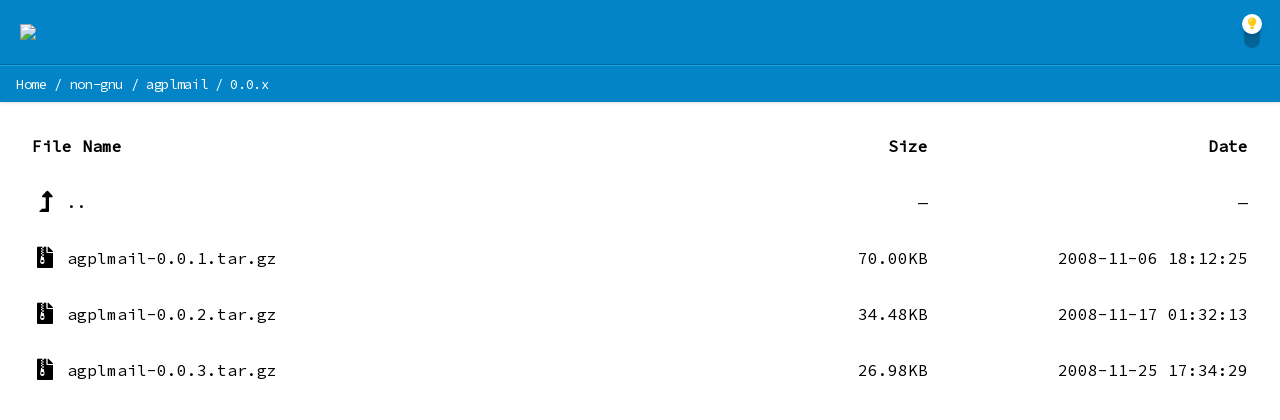

--- FILE ---
content_type: text/html; charset=UTF-8
request_url: https://mirror.ihost.md/?dir=non-gnu/agplmail/0.0.x
body_size: 11288
content:
<!DOCTYPE html>

<meta charset="utf-8">
<meta name="description" content="Yet another directory listing, powered by Directory Lister.">
<meta name="viewport" content="width=device-width, initial-scale=1">

<link rel="icon" href="/favicon.ico">
<link rel="dns-prefetch" href="//fonts.googleapis.com">
<link rel="preconnect" href="https://fonts.gstatic.com">
<link rel="stylesheet" href="app/assets/app.css?id=3368f78c21c97e71361c5bab105a1d6c">

<script src="app/assets/app.js?id=6af1659f5e3c098f8341d002dea9389f" defer></script>



<title>non-gnu/agplmail/0.0.x &bull; Public Open Source Mirror</title>

<div class="light" x-data="application" x-effect="storeThemeCookie(theme)" :class="{ 'dark': theme === 'dark' }">
    <div class="flex flex-col min-h-screen font-sans dark:bg-gray-800">
            <header class="bg-blue-600 shadow sticky top-0 dark:bg-purple-700">
    <div class="border-b border-blue-700 dark:border-purple-800">
        <div class="container flex flex-wrap justify-between items-center space-x-6 mx-auto p-4 md:flex-row xl:max-w-screen-xl">
            <a href="." class="flex items-center space-x-2 p-1" title="Public Open Source Mirror">
		<img src="https://static.ihost.md/assets/logos/logo-ihostwhite.svg" width="64px">
            </a>

            <div class="flex-1 max-w-xl">
            </div>

            <div class="flex items-center justify-center w-6">
                <div class="flex flex-col justify-center items-center bg-gray-900 bg-opacity-30 rounded-full cursor-pointer w-4 h-8" title="Toggle Light/Dark Mode" @click="toggleTheme()">
    <div class="flex justify-center items-center bg-white w-5 h-5 rounded-full shadow-md duration-300 ease-in-out -translate-y-2 dark:translate-y-2">
        <i class="fas fa-lightbulb fa-xs text-yellow-400 dark:text-gray-600"></i>
    </div>
</div>
            </div>
        </div>
    </div>

    <div class="border-t border-blue-500 dark:border-purple-600">
        <div class="container flex flex-wrap justify-between items-center space-x-6 mx-auto px-4 py-1 md:flex-row xl:max-w-screen-xl">
            <div class="flex-1 font-mono text-white text-sm tracking-tight overflow-x-auto whitespace-nowrap py-1">
    <a href="." class="inline-block hover:underline">
        Home
    </a>

                        / <a href="?dir=non-gnu" class="inline-block hover:underline">non-gnu</a>
                    / <a href="?dir=non-gnu/agplmail" class="inline-block hover:underline">agplmail</a>
                    / <a href="?dir=non-gnu/agplmail/0.0.x" class="inline-block hover:underline">0.0.x</a>
            </div>

                    </div>
    </div>
</header>

    <div class="flex flex-col flex-grow container mx-auto px-4 xl:max-w-screen-xl dark:text-white">
        <div class="my-4">
            <div class="flex justify-between font-bold p-4">
                <div class="flex-grow font-mono mr-2">
                    File Name
                </div>

                <div class="font-mono text-right w-1/6 mx-2 hidden sm:block">
                    Size
                </div>

                <div class="font-mono text-right w-1/4 ml-2 hidden sm:block">
                    Date
                </div>
            </div>

            <ul>
                <li>
                                            <a
    href="?dir=non-gnu/agplmail"
    class="flex flex-col items-center rounded-lg font-mono group hover:bg-gray-100 hover:shadow dark:hover:bg-purple-700"
>
    <div class="flex justify-between items-center p-4 w-full">
        <div class="pr-2">
                            <i class="fas fa-level-up-alt fa-fw fa-lg"></i>
                    </div>

        <div class="flex-1 truncate">
            ..
        </div>

        
        <div class="hidden whitespace-nowrap text-right mx-2 w-1/6 sm:block">
                                —
                    </div>

        <div class="hidden whitespace-nowrap text-right truncate ml-2 w-1/4 sm:block">
            —
        </div>
    </div>
</a>

                                    </li>

                <li>
                                            <a
    href="non-gnu/agplmail/0.0.x/agplmail-0.0.1.tar.gz"
    class="flex flex-col items-center rounded-lg font-mono group hover:bg-gray-100 hover:shadow dark:hover:bg-purple-700"
>
    <div class="flex justify-between items-center p-4 w-full">
        <div class="pr-2">
                            <i class="fas fa-file-archive fa-fw fa-lg"></i>
                    </div>

        <div class="flex-1 truncate">
            agplmail-0.0.1.tar.gz
        </div>

                    <div class="ml-2">
                <button title="File Info" @click.prevent="$dispatch('show-file-info', { file: 'non\u002Dgnu\/agplmail\/0.0.x\/agplmail\u002D0.0.1.tar.gz' })"
                    class="justify-center items-center rounded-full w-8 h-8 -m-1 md:invisible hover:bg-gray-300 hover:shadow dark:hover:bg-purple-900 group-hover:visible"
                >
                    <i class="fas fa-info-circle"></i>
                </button>
            </div>
        
        <div class="hidden whitespace-nowrap text-right mx-2 w-1/6 sm:block">
                            70.00KB
                    </div>

        <div class="hidden whitespace-nowrap text-right truncate ml-2 w-1/4 sm:block">
            2008-11-06 18:12:25
        </div>
    </div>
</a>

                                            <a
    href="non-gnu/agplmail/0.0.x/agplmail-0.0.2.tar.gz"
    class="flex flex-col items-center rounded-lg font-mono group hover:bg-gray-100 hover:shadow dark:hover:bg-purple-700"
>
    <div class="flex justify-between items-center p-4 w-full">
        <div class="pr-2">
                            <i class="fas fa-file-archive fa-fw fa-lg"></i>
                    </div>

        <div class="flex-1 truncate">
            agplmail-0.0.2.tar.gz
        </div>

                    <div class="ml-2">
                <button title="File Info" @click.prevent="$dispatch('show-file-info', { file: 'non\u002Dgnu\/agplmail\/0.0.x\/agplmail\u002D0.0.2.tar.gz' })"
                    class="justify-center items-center rounded-full w-8 h-8 -m-1 md:invisible hover:bg-gray-300 hover:shadow dark:hover:bg-purple-900 group-hover:visible"
                >
                    <i class="fas fa-info-circle"></i>
                </button>
            </div>
        
        <div class="hidden whitespace-nowrap text-right mx-2 w-1/6 sm:block">
                            34.48KB
                    </div>

        <div class="hidden whitespace-nowrap text-right truncate ml-2 w-1/4 sm:block">
            2008-11-17 01:32:13
        </div>
    </div>
</a>

                                            <a
    href="non-gnu/agplmail/0.0.x/agplmail-0.0.3.tar.gz"
    class="flex flex-col items-center rounded-lg font-mono group hover:bg-gray-100 hover:shadow dark:hover:bg-purple-700"
>
    <div class="flex justify-between items-center p-4 w-full">
        <div class="pr-2">
                            <i class="fas fa-file-archive fa-fw fa-lg"></i>
                    </div>

        <div class="flex-1 truncate">
            agplmail-0.0.3.tar.gz
        </div>

                    <div class="ml-2">
                <button title="File Info" @click.prevent="$dispatch('show-file-info', { file: 'non\u002Dgnu\/agplmail\/0.0.x\/agplmail\u002D0.0.3.tar.gz' })"
                    class="justify-center items-center rounded-full w-8 h-8 -m-1 md:invisible hover:bg-gray-300 hover:shadow dark:hover:bg-purple-900 group-hover:visible"
                >
                    <i class="fas fa-info-circle"></i>
                </button>
            </div>
        
        <div class="hidden whitespace-nowrap text-right mx-2 w-1/6 sm:block">
                            26.98KB
                    </div>

        <div class="hidden whitespace-nowrap text-right truncate ml-2 w-1/4 sm:block">
            2008-11-25 17:34:29
        </div>
    </div>
</a>

                                    </li>
            </ul>
        </div>

            </div>

    <footer class="container border-t-2 border-gray-800 text-center mx-auto px-4 py-8 xl:max-w-screen-xl dark:text-white dark:border-white">
    <div class="flex flex-col justify-center items-center">
        <div class="flex">
	<!-- iHost Powered Badge -->
	    <link href="https://static.ihost.md/powered/i.css" rel="stylesheet">
	    <div class="ihost-copyright ihost-dark">
		<div class="ihost-copyright-logo ihost-white ihost-left ihost-five">
		    <a href="https://ihost.md/" target="_blank" rel="follow" title="Ultra Fast Web Hosting and Cloud in Moldova">
			<span style="background-image: url(https://static.ihost.md/powered/ihost-logo.svg);"></span></a>
		</div>
	    </div>
	<!-- iHost Powered Badge -->
        </div>
    </div>
</footer>

    <div class="fixed bottom-0 left-0 right-0 pointer-events-none" x-data="{ visible: false }"
    x-init="visible = window.scrollY > 10" x-show="visible" x-transition.opacity
>
    <div class="container flex justify-end mx-auto px-4 py-10 xl:max-w-screen-xl">
        <button title="Scroll to Top" class="flex justify-center items-center w-12 h-12 right-0 rounded-full shadow-lg bg-blue-600 text-white cursor-pointer pointer-events-auto hover:bg-blue-700 dark:bg-purple-700 dark:hover:bg-purple-800"
            @click="window.scrollTo({ top: 0, left: 0, behavior: 'smooth' });" @scroll.window="visible = window.scrollY > 10"
        >
            <i class="fas fa-arrow-up fa-lg"></i>
        </button>
    </div>
</div>

    <div class="fixed inset-0 flex justify-center items-center bg-gray-800 bg-opacity-50 p-4 z-50 dark:bg-gray-600 dark:bg-opacity-50"
    x-data="fileInfoModal" x-show="visible" @click.self="hide()" @keyup.escape.window="hide()"
    @show-file-info.window="show($event.detail.file)" x-transition:enter.opacity x-cloak
>
    <div x-show="!loading" x-transition:enter @click.away="hide()" class="bg-white rounded-lg shadow-lg overflow-hidden dark:bg-gray-800 dark:text-white">
        <header class="flex justify-between items-center bg-blue-600 p-4 dark:bg-purple-700">
            <i class="fas fa-info-circle fa-lg text-white"></i>

            <div class="items-center text-xl text-white font-mono mx-4" x-text="title"></div>

            <button @click="hide()" class="flex justify-center items-center rounded-full w-6 h-6 text-gray-900 text-opacity-50 text-sm hover:bg-red-700 hover:text-white hover:shadow">
                <i class="fas fa-times"></i>
            </button>
        </header>

        <content class="flex justify-center items-center p-4">
            <div class="overflow-x-auto">
                <p class="font-thin text-2xl text-gray-600 m-4" x-if="error" x-text="error"></p>

                <table x-if="error === undefined" class="table-auto">
                    <tbody>
                        <template x-for="[name, value] in Object.entries(hashes)" :key="name">
                            <tr>
                                <td class="border font-bold px-4 py-2" x-text="name"></td>
                                <td class="border font-mono px-4 py-2" x-text="value"></td>
                            </tr>
                        </template>
                    </tbody>
                </table>
            </div>
        </content>
    </div>

    <i class="fas fa-spinner fa-pulse fa-5x text-white" x-show="loading"></i>
</div>
    </div>
</div>
